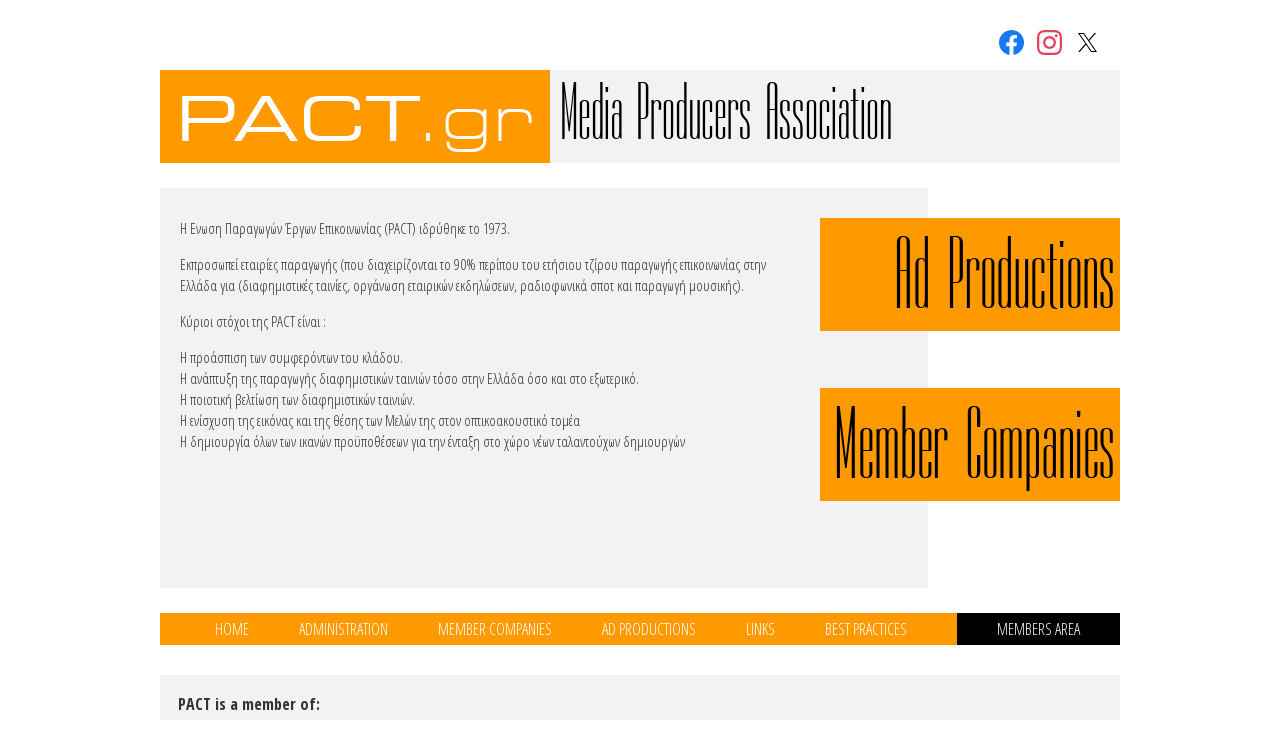

--- FILE ---
content_type: text/html; charset=UTF-8
request_url: https://pact.gr/pact_ad_production/cosmote-whats-skirt/
body_size: 40642
content:
<!DOCTYPE html>
<html lang="en-US">
<head>
    <meta charset="UTF-8" />
    <title>COSMOTE What&#8217;s Up &#8220;Skirt&#8221; | PACT - Ένωση Παραγωγών Έργων Επικοινωνίας</title>
    <link rel="pingback" href="https://pact.gr/xmlrpc.php" />
    <link rel="icon" href="#" type="image/x-icon">    
    <meta name="viewport" content="width=device-width, initial-scale=1.0">
    <title>COSMOTE What&#8217;s Up &#8220;Skirt&#8221; &#8211; PACT &#8211; Ένωση Παραγωγών Έργων Επικοινωνίας</title>
<meta name='robots' content='max-image-preview:large' />
	<style>img:is([sizes="auto" i], [sizes^="auto," i]) { contain-intrinsic-size: 3000px 1500px }</style>
	<link rel='dns-prefetch' href='//maxcdn.bootstrapcdn.com' />
<link rel='dns-prefetch' href='//cdnjs.cloudflare.com' />
<link rel='dns-prefetch' href='//unpkg.com' />
<link rel="alternate" type="application/rss+xml" title="PACT - Ένωση Παραγωγών Έργων Επικοινωνίας &raquo; Feed" href="https://pact.gr/feed/" />
<link rel="alternate" type="application/rss+xml" title="PACT - Ένωση Παραγωγών Έργων Επικοινωνίας &raquo; Comments Feed" href="https://pact.gr/comments/feed/" />
<script type="text/javascript">
/* <![CDATA[ */
window._wpemojiSettings = {"baseUrl":"https:\/\/s.w.org\/images\/core\/emoji\/16.0.1\/72x72\/","ext":".png","svgUrl":"https:\/\/s.w.org\/images\/core\/emoji\/16.0.1\/svg\/","svgExt":".svg","source":{"concatemoji":"https:\/\/pact.gr\/wp-includes\/js\/wp-emoji-release.min.js?ver=6.8.3"}};
/*! This file is auto-generated */
!function(s,n){var o,i,e;function c(e){try{var t={supportTests:e,timestamp:(new Date).valueOf()};sessionStorage.setItem(o,JSON.stringify(t))}catch(e){}}function p(e,t,n){e.clearRect(0,0,e.canvas.width,e.canvas.height),e.fillText(t,0,0);var t=new Uint32Array(e.getImageData(0,0,e.canvas.width,e.canvas.height).data),a=(e.clearRect(0,0,e.canvas.width,e.canvas.height),e.fillText(n,0,0),new Uint32Array(e.getImageData(0,0,e.canvas.width,e.canvas.height).data));return t.every(function(e,t){return e===a[t]})}function u(e,t){e.clearRect(0,0,e.canvas.width,e.canvas.height),e.fillText(t,0,0);for(var n=e.getImageData(16,16,1,1),a=0;a<n.data.length;a++)if(0!==n.data[a])return!1;return!0}function f(e,t,n,a){switch(t){case"flag":return n(e,"\ud83c\udff3\ufe0f\u200d\u26a7\ufe0f","\ud83c\udff3\ufe0f\u200b\u26a7\ufe0f")?!1:!n(e,"\ud83c\udde8\ud83c\uddf6","\ud83c\udde8\u200b\ud83c\uddf6")&&!n(e,"\ud83c\udff4\udb40\udc67\udb40\udc62\udb40\udc65\udb40\udc6e\udb40\udc67\udb40\udc7f","\ud83c\udff4\u200b\udb40\udc67\u200b\udb40\udc62\u200b\udb40\udc65\u200b\udb40\udc6e\u200b\udb40\udc67\u200b\udb40\udc7f");case"emoji":return!a(e,"\ud83e\udedf")}return!1}function g(e,t,n,a){var r="undefined"!=typeof WorkerGlobalScope&&self instanceof WorkerGlobalScope?new OffscreenCanvas(300,150):s.createElement("canvas"),o=r.getContext("2d",{willReadFrequently:!0}),i=(o.textBaseline="top",o.font="600 32px Arial",{});return e.forEach(function(e){i[e]=t(o,e,n,a)}),i}function t(e){var t=s.createElement("script");t.src=e,t.defer=!0,s.head.appendChild(t)}"undefined"!=typeof Promise&&(o="wpEmojiSettingsSupports",i=["flag","emoji"],n.supports={everything:!0,everythingExceptFlag:!0},e=new Promise(function(e){s.addEventListener("DOMContentLoaded",e,{once:!0})}),new Promise(function(t){var n=function(){try{var e=JSON.parse(sessionStorage.getItem(o));if("object"==typeof e&&"number"==typeof e.timestamp&&(new Date).valueOf()<e.timestamp+604800&&"object"==typeof e.supportTests)return e.supportTests}catch(e){}return null}();if(!n){if("undefined"!=typeof Worker&&"undefined"!=typeof OffscreenCanvas&&"undefined"!=typeof URL&&URL.createObjectURL&&"undefined"!=typeof Blob)try{var e="postMessage("+g.toString()+"("+[JSON.stringify(i),f.toString(),p.toString(),u.toString()].join(",")+"));",a=new Blob([e],{type:"text/javascript"}),r=new Worker(URL.createObjectURL(a),{name:"wpTestEmojiSupports"});return void(r.onmessage=function(e){c(n=e.data),r.terminate(),t(n)})}catch(e){}c(n=g(i,f,p,u))}t(n)}).then(function(e){for(var t in e)n.supports[t]=e[t],n.supports.everything=n.supports.everything&&n.supports[t],"flag"!==t&&(n.supports.everythingExceptFlag=n.supports.everythingExceptFlag&&n.supports[t]);n.supports.everythingExceptFlag=n.supports.everythingExceptFlag&&!n.supports.flag,n.DOMReady=!1,n.readyCallback=function(){n.DOMReady=!0}}).then(function(){return e}).then(function(){var e;n.supports.everything||(n.readyCallback(),(e=n.source||{}).concatemoji?t(e.concatemoji):e.wpemoji&&e.twemoji&&(t(e.twemoji),t(e.wpemoji)))}))}((window,document),window._wpemojiSettings);
/* ]]> */
</script>
<style id='wp-emoji-styles-inline-css' type='text/css'>

	img.wp-smiley, img.emoji {
		display: inline !important;
		border: none !important;
		box-shadow: none !important;
		height: 1em !important;
		width: 1em !important;
		margin: 0 0.07em !important;
		vertical-align: -0.1em !important;
		background: none !important;
		padding: 0 !important;
	}
</style>
<link rel='stylesheet' id='wp-block-library-css' href='https://pact.gr/wp-includes/css/dist/block-library/style.min.css?ver=6.8.3' type='text/css' media='all' />
<style id='classic-theme-styles-inline-css' type='text/css'>
/*! This file is auto-generated */
.wp-block-button__link{color:#fff;background-color:#32373c;border-radius:9999px;box-shadow:none;text-decoration:none;padding:calc(.667em + 2px) calc(1.333em + 2px);font-size:1.125em}.wp-block-file__button{background:#32373c;color:#fff;text-decoration:none}
</style>
<style id='global-styles-inline-css' type='text/css'>
:root{--wp--preset--aspect-ratio--square: 1;--wp--preset--aspect-ratio--4-3: 4/3;--wp--preset--aspect-ratio--3-4: 3/4;--wp--preset--aspect-ratio--3-2: 3/2;--wp--preset--aspect-ratio--2-3: 2/3;--wp--preset--aspect-ratio--16-9: 16/9;--wp--preset--aspect-ratio--9-16: 9/16;--wp--preset--color--black: #000000;--wp--preset--color--cyan-bluish-gray: #abb8c3;--wp--preset--color--white: #ffffff;--wp--preset--color--pale-pink: #f78da7;--wp--preset--color--vivid-red: #cf2e2e;--wp--preset--color--luminous-vivid-orange: #ff6900;--wp--preset--color--luminous-vivid-amber: #fcb900;--wp--preset--color--light-green-cyan: #7bdcb5;--wp--preset--color--vivid-green-cyan: #00d084;--wp--preset--color--pale-cyan-blue: #8ed1fc;--wp--preset--color--vivid-cyan-blue: #0693e3;--wp--preset--color--vivid-purple: #9b51e0;--wp--preset--gradient--vivid-cyan-blue-to-vivid-purple: linear-gradient(135deg,rgba(6,147,227,1) 0%,rgb(155,81,224) 100%);--wp--preset--gradient--light-green-cyan-to-vivid-green-cyan: linear-gradient(135deg,rgb(122,220,180) 0%,rgb(0,208,130) 100%);--wp--preset--gradient--luminous-vivid-amber-to-luminous-vivid-orange: linear-gradient(135deg,rgba(252,185,0,1) 0%,rgba(255,105,0,1) 100%);--wp--preset--gradient--luminous-vivid-orange-to-vivid-red: linear-gradient(135deg,rgba(255,105,0,1) 0%,rgb(207,46,46) 100%);--wp--preset--gradient--very-light-gray-to-cyan-bluish-gray: linear-gradient(135deg,rgb(238,238,238) 0%,rgb(169,184,195) 100%);--wp--preset--gradient--cool-to-warm-spectrum: linear-gradient(135deg,rgb(74,234,220) 0%,rgb(151,120,209) 20%,rgb(207,42,186) 40%,rgb(238,44,130) 60%,rgb(251,105,98) 80%,rgb(254,248,76) 100%);--wp--preset--gradient--blush-light-purple: linear-gradient(135deg,rgb(255,206,236) 0%,rgb(152,150,240) 100%);--wp--preset--gradient--blush-bordeaux: linear-gradient(135deg,rgb(254,205,165) 0%,rgb(254,45,45) 50%,rgb(107,0,62) 100%);--wp--preset--gradient--luminous-dusk: linear-gradient(135deg,rgb(255,203,112) 0%,rgb(199,81,192) 50%,rgb(65,88,208) 100%);--wp--preset--gradient--pale-ocean: linear-gradient(135deg,rgb(255,245,203) 0%,rgb(182,227,212) 50%,rgb(51,167,181) 100%);--wp--preset--gradient--electric-grass: linear-gradient(135deg,rgb(202,248,128) 0%,rgb(113,206,126) 100%);--wp--preset--gradient--midnight: linear-gradient(135deg,rgb(2,3,129) 0%,rgb(40,116,252) 100%);--wp--preset--font-size--small: 13px;--wp--preset--font-size--medium: 20px;--wp--preset--font-size--large: 36px;--wp--preset--font-size--x-large: 42px;--wp--preset--spacing--20: 0.44rem;--wp--preset--spacing--30: 0.67rem;--wp--preset--spacing--40: 1rem;--wp--preset--spacing--50: 1.5rem;--wp--preset--spacing--60: 2.25rem;--wp--preset--spacing--70: 3.38rem;--wp--preset--spacing--80: 5.06rem;--wp--preset--shadow--natural: 6px 6px 9px rgba(0, 0, 0, 0.2);--wp--preset--shadow--deep: 12px 12px 50px rgba(0, 0, 0, 0.4);--wp--preset--shadow--sharp: 6px 6px 0px rgba(0, 0, 0, 0.2);--wp--preset--shadow--outlined: 6px 6px 0px -3px rgba(255, 255, 255, 1), 6px 6px rgba(0, 0, 0, 1);--wp--preset--shadow--crisp: 6px 6px 0px rgba(0, 0, 0, 1);}:where(.is-layout-flex){gap: 0.5em;}:where(.is-layout-grid){gap: 0.5em;}body .is-layout-flex{display: flex;}.is-layout-flex{flex-wrap: wrap;align-items: center;}.is-layout-flex > :is(*, div){margin: 0;}body .is-layout-grid{display: grid;}.is-layout-grid > :is(*, div){margin: 0;}:where(.wp-block-columns.is-layout-flex){gap: 2em;}:where(.wp-block-columns.is-layout-grid){gap: 2em;}:where(.wp-block-post-template.is-layout-flex){gap: 1.25em;}:where(.wp-block-post-template.is-layout-grid){gap: 1.25em;}.has-black-color{color: var(--wp--preset--color--black) !important;}.has-cyan-bluish-gray-color{color: var(--wp--preset--color--cyan-bluish-gray) !important;}.has-white-color{color: var(--wp--preset--color--white) !important;}.has-pale-pink-color{color: var(--wp--preset--color--pale-pink) !important;}.has-vivid-red-color{color: var(--wp--preset--color--vivid-red) !important;}.has-luminous-vivid-orange-color{color: var(--wp--preset--color--luminous-vivid-orange) !important;}.has-luminous-vivid-amber-color{color: var(--wp--preset--color--luminous-vivid-amber) !important;}.has-light-green-cyan-color{color: var(--wp--preset--color--light-green-cyan) !important;}.has-vivid-green-cyan-color{color: var(--wp--preset--color--vivid-green-cyan) !important;}.has-pale-cyan-blue-color{color: var(--wp--preset--color--pale-cyan-blue) !important;}.has-vivid-cyan-blue-color{color: var(--wp--preset--color--vivid-cyan-blue) !important;}.has-vivid-purple-color{color: var(--wp--preset--color--vivid-purple) !important;}.has-black-background-color{background-color: var(--wp--preset--color--black) !important;}.has-cyan-bluish-gray-background-color{background-color: var(--wp--preset--color--cyan-bluish-gray) !important;}.has-white-background-color{background-color: var(--wp--preset--color--white) !important;}.has-pale-pink-background-color{background-color: var(--wp--preset--color--pale-pink) !important;}.has-vivid-red-background-color{background-color: var(--wp--preset--color--vivid-red) !important;}.has-luminous-vivid-orange-background-color{background-color: var(--wp--preset--color--luminous-vivid-orange) !important;}.has-luminous-vivid-amber-background-color{background-color: var(--wp--preset--color--luminous-vivid-amber) !important;}.has-light-green-cyan-background-color{background-color: var(--wp--preset--color--light-green-cyan) !important;}.has-vivid-green-cyan-background-color{background-color: var(--wp--preset--color--vivid-green-cyan) !important;}.has-pale-cyan-blue-background-color{background-color: var(--wp--preset--color--pale-cyan-blue) !important;}.has-vivid-cyan-blue-background-color{background-color: var(--wp--preset--color--vivid-cyan-blue) !important;}.has-vivid-purple-background-color{background-color: var(--wp--preset--color--vivid-purple) !important;}.has-black-border-color{border-color: var(--wp--preset--color--black) !important;}.has-cyan-bluish-gray-border-color{border-color: var(--wp--preset--color--cyan-bluish-gray) !important;}.has-white-border-color{border-color: var(--wp--preset--color--white) !important;}.has-pale-pink-border-color{border-color: var(--wp--preset--color--pale-pink) !important;}.has-vivid-red-border-color{border-color: var(--wp--preset--color--vivid-red) !important;}.has-luminous-vivid-orange-border-color{border-color: var(--wp--preset--color--luminous-vivid-orange) !important;}.has-luminous-vivid-amber-border-color{border-color: var(--wp--preset--color--luminous-vivid-amber) !important;}.has-light-green-cyan-border-color{border-color: var(--wp--preset--color--light-green-cyan) !important;}.has-vivid-green-cyan-border-color{border-color: var(--wp--preset--color--vivid-green-cyan) !important;}.has-pale-cyan-blue-border-color{border-color: var(--wp--preset--color--pale-cyan-blue) !important;}.has-vivid-cyan-blue-border-color{border-color: var(--wp--preset--color--vivid-cyan-blue) !important;}.has-vivid-purple-border-color{border-color: var(--wp--preset--color--vivid-purple) !important;}.has-vivid-cyan-blue-to-vivid-purple-gradient-background{background: var(--wp--preset--gradient--vivid-cyan-blue-to-vivid-purple) !important;}.has-light-green-cyan-to-vivid-green-cyan-gradient-background{background: var(--wp--preset--gradient--light-green-cyan-to-vivid-green-cyan) !important;}.has-luminous-vivid-amber-to-luminous-vivid-orange-gradient-background{background: var(--wp--preset--gradient--luminous-vivid-amber-to-luminous-vivid-orange) !important;}.has-luminous-vivid-orange-to-vivid-red-gradient-background{background: var(--wp--preset--gradient--luminous-vivid-orange-to-vivid-red) !important;}.has-very-light-gray-to-cyan-bluish-gray-gradient-background{background: var(--wp--preset--gradient--very-light-gray-to-cyan-bluish-gray) !important;}.has-cool-to-warm-spectrum-gradient-background{background: var(--wp--preset--gradient--cool-to-warm-spectrum) !important;}.has-blush-light-purple-gradient-background{background: var(--wp--preset--gradient--blush-light-purple) !important;}.has-blush-bordeaux-gradient-background{background: var(--wp--preset--gradient--blush-bordeaux) !important;}.has-luminous-dusk-gradient-background{background: var(--wp--preset--gradient--luminous-dusk) !important;}.has-pale-ocean-gradient-background{background: var(--wp--preset--gradient--pale-ocean) !important;}.has-electric-grass-gradient-background{background: var(--wp--preset--gradient--electric-grass) !important;}.has-midnight-gradient-background{background: var(--wp--preset--gradient--midnight) !important;}.has-small-font-size{font-size: var(--wp--preset--font-size--small) !important;}.has-medium-font-size{font-size: var(--wp--preset--font-size--medium) !important;}.has-large-font-size{font-size: var(--wp--preset--font-size--large) !important;}.has-x-large-font-size{font-size: var(--wp--preset--font-size--x-large) !important;}
:where(.wp-block-post-template.is-layout-flex){gap: 1.25em;}:where(.wp-block-post-template.is-layout-grid){gap: 1.25em;}
:where(.wp-block-columns.is-layout-flex){gap: 2em;}:where(.wp-block-columns.is-layout-grid){gap: 2em;}
:root :where(.wp-block-pullquote){font-size: 1.5em;line-height: 1.6;}
</style>
<link rel='stylesheet' id='pact-bootstrap-css' href='https://cdnjs.cloudflare.com/ajax/libs/twitter-bootstrap/3.3.7/css/bootstrap.min.css?ver=6.8.3' type='text/css' media='all' />
<link rel='stylesheet' id='pact-bootstrap-theme-css' href='https://cdnjs.cloudflare.com/ajax/libs/twitter-bootstrap/3.3.7/css/bootstrap-theme.min.css?ver=6.8.3' type='text/css' media='all' />
<link rel='stylesheet' id='pact-select2-css' href='https://cdnjs.cloudflare.com/ajax/libs/select2/4.0.6-rc.0/css/select2.min.css?ver=6.8.3' type='text/css' media='all' />
<link rel='stylesheet' id='pact-job-platform-css' href='https://pact.gr/wp-content/plugins/pact-job-platform//assets/css/styles.css?ver=6.8.3' type='text/css' media='all' />
<link rel='stylesheet' id='jquery-ui-custom-css' href='https://pact.gr/wp-content/plugins/zm-ajax-login-register/assets/jquery-ui.css?ver=6.8.3' type='text/css' media='all' />
<link rel='stylesheet' id='ajax-login-register-style-css' href='https://pact.gr/wp-content/plugins/zm-ajax-login-register/assets/style.css?ver=6.8.3' type='text/css' media='all' />
<link rel='stylesheet' id='bootstrap-theme-css' href='https://pact.gr/wp-content/themes/pact/css/bootstrap-theme.min.css?ver=6.8.3' type='text/css' media='all' />
<link rel='stylesheet' id='bootstrap-css' href='https://pact.gr/wp-content/themes/pact/css/bootstrap.min.css?ver=6.8.3' type='text/css' media='all' />
<link rel='stylesheet' id='slicknav-css' href='https://pact.gr/wp-content/themes/pact/css/slicknav.css?ver=6.8.3' type='text/css' media='all' />
<link rel='stylesheet' id='customscrollbar-css' href='https://pact.gr/wp-content/themes/pact/css/jquery.customscrollbar.css?ver=6.8.3' type='text/css' media='all' />
<link rel='stylesheet' id='pf-euroset-regular-css' href='https://pact.gr/wp-content/themes/pact/fonts/pf-euroset-regular/stylesheet.css?ver=6.8.3' type='text/css' media='all' />
<link rel='stylesheet' id='pf-futura-css' href='https://pact.gr/wp-content/themes/pact/fonts/pf-futura/stylesheet.css?ver=6.8.3' type='text/css' media='all' />
<link rel='stylesheet' id='pf-din-css' href='https://pact.gr/wp-content/themes/pact/fonts/pf-din/stylesheet.css?ver=6.8.3' type='text/css' media='all' />
<link rel='stylesheet' id='style-css' href='https://pact.gr/wp-content/themes/pact/style.css?ver=6.8.3' type='text/css' media='all' />
<link rel='stylesheet' id='login-with-ajax-css' href='https://pact.gr/wp-content/plugins/login-with-ajax/templates/widget.css?ver=4.1' type='text/css' media='all' />
<script type="text/javascript" src="https://maxcdn.bootstrapcdn.com/bootstrap/3.3.7/js/bootstrap.min.js?ver=6.8.3" id="pact-bootstrap-js-js"></script>
<script type="text/javascript" src="https://unpkg.com/sweetalert/dist/sweetalert.min.js?ver=6.8.3" id="pact-swal-js"></script>
<script type="text/javascript" src="https://cdnjs.cloudflare.com/ajax/libs/Chart.js/2.7.1/Chart.min.js?ver=6.8.3" id="pact-chartjs-js"></script>
<script type="text/javascript" src="https://pact.gr/wp-includes/js/jquery/jquery.min.js?ver=3.7.1" id="jquery-core-js"></script>
<script type="text/javascript" src="https://pact.gr/wp-includes/js/jquery/jquery-migrate.min.js?ver=3.4.1" id="jquery-migrate-js"></script>
<script type="text/javascript" id="jquery-remove-uppercase-accents-js-extra">
/* <![CDATA[ */
var rua = {"accents":[{"original":"\u0386\u0399","convert":"\u0391\u03aa"},{"original":"\u0386\u03a5","convert":"\u0391\u03ab"},{"original":"\u0388\u0399","convert":"\u0395\u03aa"},{"original":"\u038c\u0399","convert":"\u039f\u03aa"},{"original":"\u0388\u03a5","convert":"\u0395\u03ab"},{"original":"\u038c\u03a5","convert":"\u039f\u03ab"},{"original":"\u03ac\u03b9","convert":"\u03b1\u03ca"},{"original":"\u03ad\u03b9","convert":"\u03b5\u03ca"},{"original":"\u0386\u03c5","convert":"\u03b1\u03cb"},{"original":"\u03ac\u03c5","convert":"\u03b1\u03cb"},{"original":"\u03cc\u03b9","convert":"\u03bf\u03ca"},{"original":"\u0388\u03c5","convert":"\u03b5\u03cb"},{"original":"\u03ad\u03c5","convert":"\u03b5\u03cb"},{"original":"\u03cc\u03c5","convert":"\u03bf\u03cb"},{"original":"\u038c\u03c5","convert":"\u03bf\u03cb"},{"original":"\u0386","convert":"\u0391"},{"original":"\u03ac","convert":"\u03b1"},{"original":"\u0388","convert":"\u0395"},{"original":"\u03ad","convert":"\u03b5"},{"original":"\u0389","convert":"\u0397"},{"original":"\u03ae","convert":"\u03b7"},{"original":"\u038a","convert":"\u0399"},{"original":"\u03aa","convert":"\u0399"},{"original":"\u03af","convert":"\u03b9"},{"original":"\u0390","convert":"\u03ca"},{"original":"\u038c","convert":"\u039f"},{"original":"\u03cc","convert":"\u03bf"},{"original":"\u038e","convert":"\u03a5"},{"original":"\u03cd","convert":"\u03c5"},{"original":"\u03b0","convert":"\u03cb"},{"original":"\u038f","convert":"\u03a9"},{"original":"\u03ce","convert":"\u03c9"}],"selectors":"","selAction":""};
/* ]]> */
</script>
<script type="text/javascript" src="https://pact.gr/wp-content/plugins/remove-uppercase-accents/js/jquery.remove-uppercase-accents.js?ver=6.8.3" id="jquery-remove-uppercase-accents-js"></script>
<script type="text/javascript" src="https://pact.gr/wp-includes/js/jquery/ui/core.min.js?ver=1.13.3" id="jquery-ui-core-js"></script>
<script type="text/javascript" src="https://pact.gr/wp-includes/js/jquery/ui/mouse.min.js?ver=1.13.3" id="jquery-ui-mouse-js"></script>
<script type="text/javascript" src="https://pact.gr/wp-includes/js/jquery/ui/resizable.min.js?ver=1.13.3" id="jquery-ui-resizable-js"></script>
<script type="text/javascript" src="https://pact.gr/wp-includes/js/jquery/ui/draggable.min.js?ver=1.13.3" id="jquery-ui-draggable-js"></script>
<script type="text/javascript" src="https://pact.gr/wp-includes/js/jquery/ui/controlgroup.min.js?ver=1.13.3" id="jquery-ui-controlgroup-js"></script>
<script type="text/javascript" src="https://pact.gr/wp-includes/js/jquery/ui/checkboxradio.min.js?ver=1.13.3" id="jquery-ui-checkboxradio-js"></script>
<script type="text/javascript" src="https://pact.gr/wp-includes/js/jquery/ui/button.min.js?ver=1.13.3" id="jquery-ui-button-js"></script>
<script type="text/javascript" src="https://pact.gr/wp-includes/js/jquery/ui/dialog.min.js?ver=1.13.3" id="jquery-ui-dialog-js"></script>
<script type="text/javascript" id="ajax-login-register-script-js-extra">
/* <![CDATA[ */
var _zm_alr_settings = {"ajaxurl":"https:\/\/pact.gr\/wp-admin\/admin-ajax.php","login_handle":"","register_handle":"","redirect":"https:\/\/pact.gr\/","wp_logout_url":"https:\/\/pact.gr\/wp-login.php?action=logout&redirect_to=https%3A%2F%2Fpact.gr&_wpnonce=9a2a51e5a2","logout_text":"Logout","close_text":"Close","pre_load_forms":"zm_alr_misc_pre_load_no","logged_in_text":"You are already logged in","registered_text":"You are already registered","dialog_width":"265","dialog_height":"auto","dialog_position":{"my":"center top","at":"center top+5%","of":"body"}};
/* ]]> */
</script>
<script type="text/javascript" src="https://pact.gr/wp-content/plugins/zm-ajax-login-register/assets/scripts.js?ver=6.8.3" id="ajax-login-register-script-js"></script>
<script type="text/javascript" src="https://pact.gr/wp-content/plugins/zm-ajax-login-register/assets/login.js?ver=6.8.3" id="ajax-login-register-login-script-js"></script>
<script type="text/javascript" src="https://pact.gr/wp-content/plugins/zm-ajax-login-register/assets/register.js?ver=6.8.3" id="ajax-login-register-register-script-js"></script>
<script type="text/javascript" id="login-with-ajax-js-extra">
/* <![CDATA[ */
var LWA = {"ajaxurl":"https:\/\/pact.gr\/wp-admin\/admin-ajax.php","off":""};
/* ]]> */
</script>
<script type="text/javascript" src="https://pact.gr/wp-content/plugins/login-with-ajax/templates/login-with-ajax.legacy.min.js?ver=4.1" id="login-with-ajax-js"></script>
<link rel="https://api.w.org/" href="https://pact.gr/wp-json/" /><link rel="EditURI" type="application/rsd+xml" title="RSD" href="https://pact.gr/xmlrpc.php?rsd" />
<meta name="generator" content="WordPress 6.8.3" />
<link rel="canonical" href="https://pact.gr/pact_ad_production/cosmote-whats-skirt/" />
<link rel='shortlink' href='https://pact.gr/?p=11802' />
<link rel="alternate" title="oEmbed (JSON)" type="application/json+oembed" href="https://pact.gr/wp-json/oembed/1.0/embed?url=https%3A%2F%2Fpact.gr%2Fpact_ad_production%2Fcosmote-whats-skirt%2F" />
<link rel="alternate" title="oEmbed (XML)" type="text/xml+oembed" href="https://pact.gr/wp-json/oembed/1.0/embed?url=https%3A%2F%2Fpact.gr%2Fpact_ad_production%2Fcosmote-whats-skirt%2F&#038;format=xml" />
<!--[if lt IE 9]><script src="https://pact.gr/wp-content/themes/pact/js/html5shiv.js"></script><![endif]--><script>
(function() {
	(function (i, s, o, g, r, a, m) {
		i['GoogleAnalyticsObject'] = r;
		i[r] = i[r] || function () {
				(i[r].q = i[r].q || []).push(arguments)
			}, i[r].l = 1 * new Date();
		a = s.createElement(o),
			m = s.getElementsByTagName(o)[0];
		a.async = 1;
		a.src = g;
		m.parentNode.insertBefore(a, m)
	})(window, document, 'script', 'https://google-analytics.com/analytics.js', 'ga');

	ga('create', 'UA-48530262-1', 'auto');
			ga('send', 'pageview');
	})();
</script>

        
        <script type="text/javascript">
        var wp_ajax_url = "https://pact.gr/wp-admin/admin-ajax.php";
    </script>
		<style type="text/css" id="wp-custom-css">
			/*
You can add your own CSS here.

Click the help icon above to learn more.
*/
.hidden {
	display: none !important;
}
.menu-item__header {
    text-align: right;
    padding: 5px;
    background: #fe9a00;
    color: #000000;
    font-family: 'pf_empirethin';
    font-size: 90px;
    height: 90px;
	line-height: 90px;
    border-bottom: 1px solid white;
}
.menu-item__header a:hover {
	color: #333;
}
.menu-item__link {
    padding: 5px;
    text-align: right;
    background: #fe9a00;
    font-weight: bold;
    color: #000000;
    font-family: 'pf_empirethin', 'Open Sans Condensed', sans-serif;
    font-size: 16px;
    border-bottom: 1px solid white;
}
.menu-item__link > a:hover {
    color: black;
}
.menu-item__link:last-child {
	margin-bottom: 20px;
}
.tooltip.top {
	width: 250px;
}
.form-control-placeholder {
    font-weight: normal;
    font-size: 14px;
}
.select2-container--default .select2-results>.select2-results__options {
    max-height: 600px;
    overflow-y: auto;
}		</style>
		</head>
<body class="wp-singular pact_ad_production-template-default single single-pact_ad_production postid-11802 wp-theme-pact">
<!-- Pact Facebook and Flags -->
<div id="pact-top-bar">
    <div class="container">
        <div class="col-md-12">
            <ul class="pull-right" id="pact-social-menu">
            <!--
                <li>
                    <a id="greek-flag" href="#">
                        <img width="28" src="https://pact.gr/wp-content/themes/pact/img/greek-flag.png"/>
                    </a>
                </li>
            -->
            <!--
                <li>
                     <a id="eng-flag" href="http://takimi.info/pact/en">
                        <img width="26" src="https://pact.gr/wp-content/themes/pact/img/english-flag.png"/>
                     </a>
                </li>  
            -->
                <li>
                                </li>
                <li>
                    <a href="https://www.facebook.com/pages/PACT-%CE%95%CE%BD%CF%89%CF%83%CE%B7-%CE%A0%CE%B1%CF%81%CE%B1%CE%B3%CF%89%CE%B3%CF%89%CE%BD-%CE%95%CF%80%CE%B9%CE%BA%CE%BF%CE%B9%CE%BD%CF%89%CE%BD%CE%B9%CE%B1%CF%82/672198049478213" target="_blank">
                            <svg role="img" xmlns="http://www.w3.org/2000/svg" viewBox="0 0 24 24" style="width: 25px; fill: #1877f2;">
                                <path d="M24 12.073c0-6.627-5.373-12-12-12s-12 5.373-12 12c0 5.99 4.388 10.954 10.125 11.854v-8.385H7.078v-3.47h3.047V9.43c0-3.007 1.792-4.669 4.533-4.669 1.312 0 2.686.235 2.686.235v2.953H15.83c-1.491 0-1.956.925-1.956 1.874v2.25h3.328l-.532 3.47h-2.796v8.385C19.612 23.027 24 18.062 24 12.073z"></path>
                            </svg>
                    </a>
                </li>
                <li>
                    <a href="https://www.instagram.com/mediaproducersassoci/" target="_blank">
                            <svg role="img" viewBox="0 0 24 24" xmlns="http://www.w3.org/2000/svg" style="width: 25px;fill: #e4405f;">
                                <path d="M12 0C8.74 0 8.333.015 7.053.072 5.775.132 4.905.333 4.14.63c-.789.306-1.459.717-2.126 1.384S.935 3.35.63 4.14C.333 4.905.131 5.775.072 7.053.012 8.333 0 8.74 0 12s.015 3.667.072 4.947c.06 1.277.261 2.148.558 2.913.306.788.717 1.459 1.384 2.126.667.666 1.336 1.079 2.126 1.384.766.296 1.636.499 2.913.558C8.333 23.988 8.74 24 12 24s3.667-.015 4.947-.072c1.277-.06 2.148-.262 2.913-.558.788-.306 1.459-.718 2.126-1.384.666-.667 1.079-1.335 1.384-2.126.296-.765.499-1.636.558-2.913.06-1.28.072-1.687.072-4.947s-.015-3.667-.072-4.947c-.06-1.277-.262-2.149-.558-2.913-.306-.789-.718-1.459-1.384-2.126C21.319 1.347 20.651.935 19.86.63c-.765-.297-1.636-.499-2.913-.558C15.667.012 15.26 0 12 0zm0 2.16c3.203 0 3.585.016 4.85.071 1.17.055 1.805.249 2.227.415.562.217.96.477 1.382.896.419.42.679.819.896 1.381.164.422.36 1.057.413 2.227.057 1.266.07 1.646.07 4.85s-.015 3.585-.074 4.85c-.061 1.17-.256 1.805-.421 2.227-.224.562-.479.96-.899 1.382-.419.419-.824.679-1.38.896-.42.164-1.065.36-2.235.413-1.274.057-1.649.07-4.859.07-3.211 0-3.586-.015-4.859-.074-1.171-.061-1.816-.256-2.236-.421-.569-.224-.96-.479-1.379-.899-.421-.419-.69-.824-.9-1.38-.165-.42-.359-1.065-.42-2.235-.045-1.26-.061-1.649-.061-4.844 0-3.196.016-3.586.061-4.861.061-1.17.255-1.814.42-2.234.21-.57.479-.96.9-1.381.419-.419.81-.689 1.379-.898.42-.166 1.051-.361 2.221-.421 1.275-.045 1.65-.06 4.859-.06l.045.03zm0 3.678c-3.405 0-6.162 2.76-6.162 6.162 0 3.405 2.76 6.162 6.162 6.162 3.405 0 6.162-2.76 6.162-6.162 0-3.405-2.76-6.162-6.162-6.162zM12 16c-2.21 0-4-1.79-4-4s1.79-4 4-4 4 1.79 4 4-1.79 4-4 4zm7.846-10.405c0 .795-.646 1.44-1.44 1.44-.795 0-1.44-.646-1.44-1.44 0-.794.646-1.439 1.44-1.439.793-.001 1.44.645 1.44 1.439z"></path>
                        </svg>
                    </a>
                </li>
                <li><a href="https://twitter.com/GreekPact" target="_blank">
<svg xmlns="http://www.w3.org/2000/svg" x="0px" y="0px" width="25" height="25" viewBox="0 0 50 50">
<path d="M 5.9199219 6 L 20.582031 27.375 L 6.2304688 44 L 9.4101562 44 L 21.986328 29.421875 L 31.986328 44 L 44 44 L 28.681641 21.669922 L 42.199219 6 L 39.029297 6 L 27.275391 19.617188 L 17.933594 6 L 5.9199219 6 z M 9.7167969 8 L 16.880859 8 L 40.203125 42 L 33.039062 42 L 9.7167969 8 z"></path>
</svg></a></li>
            </ul>
        </div>
    </div>
</div>
<!-- Pact Facebook and flags end here -->
<!-- Pact Main Logo and Slogan -->
<div id="pact-main-logo-area">
    <div class="container">
        <div class="row">
            <div class="col-md-12" id="pact-logo-area">
                <div class="row">
                    <div class="col-md-5 no-padding-left" id="pact-logo"><!-- Logo Here -->
                    <a class="euroset-regular" href="https://pact.gr" id="logo">
                        <span id="logo-text">PACT                        <span class="euroset-thin" style="margin-left:-36px;">.gr</span>
                        </span>                    </a>              
                    </div><!-- .col-md-5 ends -->
                    <div class="col-md-7 no-padding-right no-padding-left"><!-- Slogan Here -->
                        <div class="pf-empire-thin" id="pact-slogan-area">
                        Media Producers Association                        </div>
                    </div><!-- col-md-7 ends here -->
                </div>
            </div>
        </div>
    </div>
</div><div id="pact-main">
    <div class="container">
        <div class="row">
            <div class="col-md-12" id="pact-main-content">
                <div class="row">
                    <div class="col-md-8">
                    <p>Η Ενωση Παραγωγών Έργων Επικοινωνίας (PACΤ) ιδρύθηκε το 1973.</p>
                    <p>Εκπροσωπεί εταιρίες παραγωγής (που διαχειρίζονται το 90% περίπου 
του ετήσιου τζίρου παραγωγής επικοινωνίας στην Ελλάδα για 
(διαφημιστικές ταινίες, οργάνωση εταιρικών εκδηλώσεων, ραδιοφωνικά σποτ και παραγωγή μουσικής).</p>
                    <p>
                    Κύριοι στόχοι της PACT είναι :
                    </p>
                    <ul>
                        <li>Η προάσπιση των συμφερόντων του κλάδου.</li>
                        <li>Η ανάπτυξη της παραγωγής διαφημιστικών ταινιών τόσο στην Ελλάδα όσο και στο εξωτερικό.</li>
                        <li>Η ποιοτική βελτίωση των διαφημιστικών ταινιών.</li>
                        <li>Η ενίσχυση της εικόνας και της θέσης των Μελών της στον οπτικοακουστικό τομέα</li>
                        <li>Η δημιουργία όλων των ικανών προϋποθέσεων για την ένταξη στο χώρο νέων ταλαντούχων δημιουργών</li>
                    </ul>
                    </div><!-- Article Content -->
                    <div class="col-md-4">
                        <div id="pact-ad-production-button">
                            <div class="pf-empire-thin ad-productions-div">
                                <h2>Ad Productions</h2>
                            </div>
                            <div class="ad-productions-div-hidden">
                                <a href="#">
                                    Watch Selected Productions                                </a>
                            </div>
                        </div>
                        <!-- Contact Details -->
                        <div id="pact-member-companies-button">
                            <div class="pf-empire-thin ad-productions-div">
                                <h2>Member Companies</h2>
                            </div>
                            <div class="ad-member-companies-div-hidden">
                                <a href="#">
                                    Contact Details                                </a>
                            </div>
                        </div>
                    </div><!-- Big Buttons -->
                </div>
            
            </div>
        </div>
    </div>
</div><!-- #pact-main ends here -->
<div id="pact-footer-menu-container">
    <div class="container">
        <div class="row">
            <div class="col-md-12 no-padding-left no-padding-right">
				<ul id="footer-menu" class="menu"><li id="menu-item-10969" class="menu-item menu-item-type-post_type menu-item-object-page menu-item-home menu-item-10969"><a href="https://pact.gr/">HOME</a></li>
<li id="menu-item-10991" class="menu-item menu-item-type-post_type menu-item-object-page menu-item-10991"><a href="https://pact.gr/administration/">ADMINISTRATION</a></li>
<li id="menu-item-10967" class="menu-item menu-item-type-post_type menu-item-object-page menu-item-10967"><a href="https://pact.gr/members/">MEMBER COMPANIES</a></li>
<li id="menu-item-11023" class="menu-item menu-item-type-post_type menu-item-object-page menu-item-11023"><a href="https://pact.gr/adproductions/">AD PRODUCTIONS</a></li>
<li id="menu-item-10968" class="menu-item menu-item-type-post_type menu-item-object-page menu-item-10968"><a href="https://pact.gr/links/">LINKS</a></li>
<li id="menu-item-11224" class="menu-item menu-item-type-post_type menu-item-object-page menu-item-11224"><a href="https://pact.gr/best-practices-section/">BEST PRACTICES</a></li>
<li id="menu-item-17438" class="members-area-link menu-item menu-item-type-post_type menu-item-object-page menu-item-17438"><a href="https://pact.gr/members-area/">MEMBERS AREA</a></li>
</ul>            </div>
        </div>
    </div>
</div>
<!-- Footer Contact Div -->
<div id="pact-footer-contact">
    <div class="container" id="pact-footer">
        <div class="row">
            <div class="col-md-12">
				<p><strong>PACT is a member of:</strong></p>
<ul>
<li><a href="http://www.cfp-e.com/" target="_blank" rel="noopener noreferrer">CFP-Ε European Federation for Commercial Film Producers</a></li>
<li><a href="http://www.see.gr/">SEE Communications Control</a><span id="yiv4664640090yui_3_16_0_ym19_1_1459841638726_51375"> Council </span></li>
<li><a href="http://www.sev.org.gr/o-sev/sev-hellenic-federation-of-enterprises/">SEV Hellenic- Federation of Enterprises</a></li>
<li><a href="http://www.symmaxiagiatinellada.gr/" target="_blank" rel="noopener noreferrer">Symmaxia gia tin Ellada</a></li>
</ul>
<p id="footer-email"><strong>PACT is supporting FOCUS</strong></p>
<p><strong>CONTACT: <a href="mailto:info@pact.gr">pact.gr@gmail.com</a></strong></p>
            </div>

            <div class="col-md-3 matchHeight">
                <div id="sdm-copyright">Developed & Hosted by <a href="http://www.sdm.gr/">SDM</a></div>
            </div>
            <div class="col-md-offset-2 col-md-7 matchHeight" id="footer-icons-area">
                <div class="row">
                    <div class="col-md-6 col-md-offset-6 no-padding-left no-padding-right">
                        <a href="http://bit.ly/focuspact" target="_blank">
                            <img src="https://pact.gr/wp-content/themes/pact/img/focus-logo-380.png" class="img-responsive footer-img" style="margin-bottom: 8px;"/>
                        </a>
                    </div>
                </div>
                <div class="row">

                    <div class="col-md-3 no-padding-left no-padding-right">
                        <a id="mygreece" href="http://www.my-greece.gr" target="_blank">
                            <img src="https://pact.gr/wp-content/themes/pact/img/greece-new.png"
                                 class="img-responsive footer-img"/>
                        </a>
                    </div>
                    <div class="col-md-3 no-padding-left no-padding-right">
                        <a href="http://www.see.gr" target="_blank" id="seelink">
                            <img src="https://pact.gr/wp-content/themes/pact/img/see-new.png"
                                 class="img-responsive footer-img"/>
                        </a>
                    </div>
                    <div class="col-md-3 no-padding-left no-padding-right">
                        <a href="http://www.cfp-e.com" target="_blank" id="cfpelink">
                            <img src="https://pact.gr/wp-content/themes/pact/img/cfp-new.png"
                                 class="img-responsive footer-img"/>
                        </a>
                    </div>
                    <div class="col-md-3 no-padding-left no-padding-right">
                        <a id="sev" href="http://www.sev.org.gr">
                            <img src="https://pact.gr/wp-content/themes/pact/img/sev_1.png"
                                 class="img-responsive footer-img"/>
                        </a>
                    </div>
                </div>
            </div>
        </div>
    </div>
</div>

<script type="speculationrules">
{"prefetch":[{"source":"document","where":{"and":[{"href_matches":"\/*"},{"not":{"href_matches":["\/wp-*.php","\/wp-admin\/*","\/wp-content\/uploads\/*","\/wp-content\/*","\/wp-content\/plugins\/*","\/wp-content\/themes\/pact\/*","\/*\\?(.+)"]}},{"not":{"selector_matches":"a[rel~=\"nofollow\"]"}},{"not":{"selector_matches":".no-prefetch, .no-prefetch a"}}]},"eagerness":"conservative"}]}
</script>
        <div id="ajax-login-register-login-dialog" class="zm_alr_login_dialog zm_alr_dialog ajax-login-register-container" title="Login" data-security="85027728cf">
            <div id="ajax-login-register-login-target" class="ajax-login-register-login-dialog">Loading...            </div>
                    </div>
            <div id="ajax-login-register-dialog" class="zm_alr_register_dialog zm_alr_dialog ajax-login-register-container" title="Register" data-security="0ee3f25a7e" style="display: none;">
            <div id="ajax-login-register-target" class="ajax-login-register-dialog">Loading...</div>
                    </div>
    <script type="text/javascript" src="https://cdnjs.cloudflare.com/ajax/libs/select2/4.0.6-rc.0/js/select2.min.js?ver=1.0.0" id="pact-select2-js"></script>
<script type="text/javascript" src="https://pact.gr/wp-content/plugins/pact-job-platform//assets/js/main.js?ver=1.0.0" id="pact-main-js-js"></script>
<script type="text/javascript" src="https://pact.gr/wp-content/themes/pact/js/bootstrap.min.js?ver=6.8.3" id="bootstrap-js"></script>
<script type="text/javascript" src="https://pact.gr/wp-content/themes/pact/js/jquery.slicknav.min.js?ver=6.8.3" id="slicknav-js"></script>
<script type="text/javascript" src="https://pact.gr/wp-content/themes/pact/js/matchHeight.js?ver=6.8.3" id="matchHeight-js"></script>
<script type="text/javascript" src="https://pact.gr/wp-content/themes/pact/js/jquery.customscrollbar.min.js?ver=6.8.3" id="cscrollbar-js"></script>
<script type="text/javascript" id="init-js-extra">
/* <![CDATA[ */
var init_vars = {"label":"Menu"};
/* ]]> */
</script>
<script type="text/javascript" src="https://pact.gr/wp-content/themes/pact/js/init.js?ver=6.8.3" id="init-js"></script>
<script type="text/javascript" src="https://pact.gr/wp-includes/js/comment-reply.min.js?ver=6.8.3" id="comment-reply-js" async="async" data-wp-strategy="async"></script>
</body>
</html>

--- FILE ---
content_type: text/css
request_url: https://pact.gr/wp-content/plugins/pact-job-platform//assets/css/styles.css?ver=6.8.3
body_size: 11024
content:
@import url('https://fonts.googleapis.com/css?family=Open+Sans|Open+Sans+Condensed:300,600,700,800&subset=greek');
html, body {
    font-size: 16px;
}
.pact-job-platform-page * {
    font-family: 'Open Sans Condensed', 'Open Sans', sans-serif;
    font-size: 14px;
}
.pact-job-platform-page input.form-control,
.pact-job-platform-page select.form-control,
.pact-job-platform-page textarea.form-control {
    padding: 7px 0;
    border: none;
    border-radius: 0;
    border-bottom: 1px solid #ccc;
    background: transparent;
    box-shadow: none;
    height: auto;
    font-size: 14px;
    color: #111;
}
.pact-job-platform-page input.form-control:focus,
.pact-job-platform-page select.form-control:focus,
.pact-job-platform-page textarea.form-control:focus {
    border-color: #666;
    box-shadow: none;
    outline: none;
    font-size: 14px;
}
.select2-results__option,
.select2-search__field,
.select2-search__field::-webkit-input-placeholder {
    font-family: 'Open Sans Condensed', 'Open Sans', sans-serif;
}
.pact-job-platform-page input,
.pact-job-platform-page span,
.pact-job-platform-page p,
.pact-job-platform-page select,
.pact-job-platform-page input::-webkit-input-placeholder {
    font-family: 'Open Sans Condensed', 'Open Sans', sans-serif;
    font-size: 14px;
    height: auto;
}
.candidate-register input, select {
    display: block;
    width: 100%;
    margin: 5px 0;
}
.candidate-register select[name="vocations"] {
    min-height: 200px;
}
.candidate-register button[type="submit"] {
    margin-top: 10px;
}
.alert {
    padding: 5px 10px;
}
.account-status {
    font-weight: bold;
    text-transform: uppercase;
    display: block;
    height: auto;
    padding: 15px;
    text-align: center;
    background: #e4e4e4;
    border: 1px solid #ccc;
}
.select2.select2-container.select2-container--default {
    max-width: 100%;
    margin-top: 5px;
}
ul.projects-list {
    padding-left: 30px;
    margin: 0;
}
ul.projects-list > li {
    margin: 15px 0;
    list-style-type: square;
}
button.remove-project {
    width: 25px;
    height: 25px;
    padding: 0;
    display: inline-block;
    float: right;
    font-size: 22px;
    line-height: 1;
    margin-left: 10px;
    background-color: #d64747;
    border: none;
    color: white;
    border-radius: 3px;
}
.btn-file {
    position: relative;
    overflow: hidden;
}
.btn-file input[type=file] {
    position: absolute;
    top: 0;
    right: 0;
    min-width: 100%;
    min-height: 100%;
    font-size: 100px;
    text-align: right;
    filter: alpha(opacity=0);
    opacity: 0;
    outline: none;
    background: white;
    cursor: inherit;
    display: block;
}
.candidate-register,
.candidate-login,
.candidate-panel {
    background: #f2f2f2;
    display: block;
    width: 100%;
    padding: 0 30px 30px 30px;
}
.candidate-login #wp-submit {
    background: #fe9a00;
    border-color: #fe9a00;
    font-weight: bold;
    font-size: 17px;
    letter-spacing: 0.5px;
}
.candidate-login #wp-submit:hover {
    background: #f39403;
    border-color: #f39403;
}
.btn.btn-default {
    font-weight: bold;
    font-size: 17px;
    background: #f0f0f0;
}
.btn.btn-primary {
    background: #fe9a00;
    border-color: #fe9a00;
    font-weight: bold;
    font-size: 17px;
    letter-spacing: 0.5px;
}
.btn.btn-success {
    background: #4CAF50;
    border-color: #4CAF50;
    font-weight: bold;
    font-size: 17px;
    letter-spacing: 0.5px;
}
.btn.btn-block {
    display: block;
}
.btn.btn-primary:hover {
    background: #f39403;
    border-color: #f39403;
}
.btn.btn-success:hover {
    background: #48a54c;
    border-color: #48a54c;
}
h4.form-title {
    padding: 15px 0;
    text-align: left;
    color: #111;
    text-transform: uppercase;
    font-weight: bold;
    margin-top: 0;
}
.modal-dialog {
    margin-top: 15vh;
}
.modal-content {
    background: #f1f1f1;
}
.pact-job-platform-page .industry-directory {
    margin-top: 25px;
    margin-bottom: 0;
    margin-left: 0;
    margin-right: 0;
    font-weight: 900;
    text-transform: uppercase;
    font-size: 32px;
    color: #444;
}
.pact-job-platform-page p.total-results {
    display: block;
    padding: 10px 0;
    font-size: 16px;
    font-weight: bolder;
}
.pact-job-platform-page aside.sidebar {
    background: #f1f1f1;
    padding: 25px;
    border: 1px solid #ccc;
    margin-bottom: 25px;
}
.sidebar__filter label {
    font-size: 16px;
}
.btn.btn-default,
.btn.btn-default:focus,
.btn.btn-default:active {
    font-weight: bold;
    font-size: 16px;
    background: #f0f0f0;
    outline: none;
    box-shadow: none;
}
.pact-job-platform-page .glyphicon {
    position: relative;
    top: 1px;
    display: inline-block;
    font-family: 'Glyphicons Halflings';
    font-style: normal;
    font-weight: 400;
    line-height: 1;
    -webkit-font-smoothing: antialiased;
}
.pact-job-platform-page .content__result {
    margin: 20px 0;
    min-height: 200px;
    height: auto;
    position: relative;
    display: flex;
    width: 100%;
}
.pact-job-platform-page .content__result:first-child {
    margin-top: 0;
}
.pact-job-platform-page .content__result .left-side {
    background: #fe9a00;
}
.pact-job-platform-page .content__result .right-side {
    background: #f1f1f1;
    padding: 15px 25px;
    border: 1px solid #ccc;
    border-left: none;
}
.pact-job-platform-page .content__result .right-side.selected {
    transition: all 0.35s ease-out;
    background: #fe9c3b;
    border-color: transparent;
}
.pact-job-platform-page .content__result .right-side.selected .field,
.pact-job-platform-page .content__result .right-side.selected .title {
    color: white;
}
@media screen and (max-width: 768px) {
    .pact-job-platform-page .content__result .right-side {
        border-left: 1px solid #ccc;
    }
}
.pact-job-platform-page .content__result .title {
    text-transform: uppercase;
    font-weight: bold;
    color: #444;
    font-size: 20px;
    margin-bottom: 15px;
    width: calc(100% - 125px);
    max-width: 100%;
    overflow: hidden;
    text-overflow: ellipsis;
}
.pact-job-platform-page .content__result .info {
    font-size: 21px;
    text-transform: uppercase;
}
.pact-job-platform-page .content__result .info .lang {
    margin-left: 5px;
    font-size: inherit;
}
.pact-job-platform-page .content__result .info .lang:first-child {
    margin-left: 0;
}
.pact-job-platform-page .content__result .info ul.projects {
    padding-left: 35px;
    list-style-type: square;
    margin-top: 10px;
}
.pact-job-platform-page .content__result .info ul.projects li {
    font-size: 18px;
}
.pact-job-platform-page .content__result span.glyphicon.glyphicon-education.has-cv {
    position: absolute;
    top: 25px;
    right: 25px;
    font-size: 45px;
    color: #333;
}
.pact-job-platform-page .content__result span.glyphicon.glyphicon-education.has-not-cv {
    position: absolute;
    top: 20px;
    right: 145px;
    font-size: 45px;
    color: rgba(208, 208, 208, 0.5);
}
button.contact-candidate {
    position: absolute;
    outline: none;
    box-shadow: none;
    top: 20px;
    right: 20px;
    font-size: 15px;
}
button.contact-candidate:focus,
button.contact-candidate:hover {
    outline: none;
    box-shadow: none;
}
.pact-job-platform-page .no-results {
    text-align: center;
    padding: 30px;
    font-weight: bold;
    font-size: 24px;
    background: #fe9c3b;
    border-bottom: 5px solid #e47e1a;
    color: white;
}
.results-pagination {
    text-align: right;
    padding: 0;
    margin: 20px 0;
    border-top: 2px solid #fe9c3b;
    border-radius: 0;
}
.results-pagination:first-child {
    margin-top: 0;
}
.results-pagination .page-numbers,
.results-pagination .page-numbers.current {
    color: #fe9c3b;
    font-weight: bold;
    text-decoration: none;
    font-size: 20px;
    padding: 5px 10px;
    top: 5px;
    position: relative;
}
.results-pagination .page-numbers.current {
    background: #fe9c3b;
    color: #fff;
}
.loading-overlay {
    position: fixed;
    display: flex;
    top: 0;
    width: 100%;
    height: 100%;
    z-index: 999999;
    background: rgba(255, 255, 255, 0.75);
    color: #fe9c3b;
    align-items: center;
    justify-content: center;
}
.swal-title {
    text-transform: capitalize;
}
.approval-table-container {
    padding: 30px;
    background: #f0f0f0;
    color: #333;
    overflow-x: scroll;
}
.approval-table-container > .table tr td,
.approval-table-container > .table tr th {
    text-align: center;
    vertical-align: middle;
    overflow: hidden;
    text-overflow: ellipsis;
}
#candidateSubmissionModal * {
    font-family: 'Open Sans Condensed';
}
.pact-job-platform-page .container {
    width: 1168px;
    max-width: 100%;
}
.pact-job-platform-page.statistics .container {
    padding-top: 25px;
    padding-bottom: 25px;
}
@media screen and (max-width: 768px) {
    .pact-job-platform-page.statistics * {
        text-align: center;
    }
}
.pact-job-platform-page .stat,
.pact-job-platform-page .stat-title {
    padding: 0;
    margin: 5px 0;
}
.pact-job-platform-page .stat-title {
    font-weight: bold;
    font-size: 20px;
}
.pact-job-platform-page .stat {
    font-size: 30px;
}
.modal-dialog {
    z-index: 1100;
    margin-top: 15vh;
}
.modal-content {
    background: #f0f0f0;
    border-radius: 2px;
    font-size: 17px;
}
.modal-title {
    font-size: 20px;
    font-weight: bold;
}
.modal-header, .modal-footer {
    border-color: #ccc;
}
.pact-job-platform-page input,
.pact-job-platform-page textarea {
    color: #666;
    background: #fff;
    background-image: -webkit-linear-gradient(rgba(255, 255, 255, 0), rgba(255, 255, 255, 0));
    border: 1px solid #bbb;
    -webkit-border-radius: 3px;
    border-radius: 3px;
    display: block;
    padding: 0.7em;
    width: 100%;
}
.pact-job-platform-page span.required {
    margin-left: 2px;
    display: inline-block;
    font-weight: bold;
    color: #c0392b;
}
.form-group {
    position: relative;
}
.form-control-placeholder {
    position: absolute;
    top: 0;
    padding: 5px 0 0 0px;
    transition: all 200ms;
    opacity: 0.75;
    left: 15px;
}
.form-control:focus + .form-control-placeholder,
.form-control:valid + .form-control-placeholder,
.form-control:disabled + .form-control-placeholder,
.form-control-placeholder.active {
    font-size: 14px;
    transform: translate3d(0, -70%, 0);
    opacity: 1;
}
.select2-container--default .select2-selection--multiple {
    background: transparent;
    border-radius: 0;
    border: none;
    border-bottom: 1px solid #ccc;
}
.select2-container--default.select2-container--focus .select2-selection--multiple {
    border: none;
    border-bottom: 1px solid #ccc;
}
.select2-results__option,
.select2-container--default .select2-selection--multiple .select2-selection__choice {
    font-size: 15px;
}
.form-group.project {
    margin-bottom: 0;
}
p.agreement,
p.agreement a {
    margin: 10px 0;
    text-align: justify;
    font-size: 14px;
    word-wrap: break-word;
}
form > strong.title {
    margin-bottom: 15px;
    display: block;
}


--- FILE ---
content_type: text/css
request_url: https://pact.gr/wp-content/themes/pact/fonts/pf-euroset-regular/stylesheet.css?ver=6.8.3
body_size: 1593
content:
/* Generated by Font Squirrel (http://www.fontsquirrel.com) on January 5, 2015 */



@font-face {
    font-family: 'pf_eurosetregular';
    src: url('pfeuroset-regular-webfont.eot');
    src: url('pfeuroset-regular-webfont.eot?#iefix') format('embedded-opentype'),
         url('pfeuroset-regular-webfont.woff2') format('woff2'),
         url('pfeuroset-regular-webfont.woff') format('woff'),
         url('pfeuroset-regular-webfont.ttf') format('truetype'),
         url('pfeuroset-regular-webfont.svg#pf_eurosetregular') format('svg');
    font-weight: normal;
    font-style: normal;

}




@font-face {
    font-family: 'pf_eurosetthin';
    src: url('pfeuroset-thin-webfont.eot');
    src: url('pfeuroset-thin-webfont.eot?#iefix') format('embedded-opentype'),
         url('pfeuroset-thin-webfont.woff2') format('woff2'),
         url('pfeuroset-thin-webfont.woff') format('woff'),
         url('pfeuroset-thin-webfont.ttf') format('truetype'),
         url('pfeuroset-thin-webfont.svg#pf_eurosetthin') format('svg');
    font-weight: normal;
    font-style: normal;

}




@font-face {
    font-family: 'pf_empirethin';
    src: url('pfempirethin-regular-webfont.eot');
    src: url('pfempirethin-regular-webfont.eot?#iefix') format('embedded-opentype'),
         url('pfempirethin-regular-webfont.woff2') format('woff2'),
         url('pfempirethin-regular-webfont.woff') format('woff'),
         url('pfempirethin-regular-webfont.ttf') format('truetype'),
         url('pfempirethin-regular-webfont.svg#pf_empirethin') format('svg');
    font-weight: normal;
    font-style: normal;

}

--- FILE ---
content_type: text/css
request_url: https://pact.gr/wp-content/themes/pact/fonts/pf-futura/stylesheet.css?ver=6.8.3
body_size: 591
content:
/* Generated by Font Squirrel (http://www.fontsquirrel.com) on January 5, 2015 */



@font-face {
    font-family: 'pf_futura_neulight';
    src: url('pffuturaneu-light-webfont.eot');
    src: url('pffuturaneu-light-webfont.eot?#iefix') format('embedded-opentype'),
         url('pffuturaneu-light-webfont.woff2') format('woff2'),
         url('pffuturaneu-light-webfont.woff') format('woff'),
         url('pffuturaneu-light-webfont.ttf') format('truetype'),
         url('pffuturaneu-light-webfont.svg#pf_futura_neulight') format('svg');
    font-weight: normal;
    font-style: normal;

}

--- FILE ---
content_type: text/css
request_url: https://pact.gr/wp-content/themes/pact/fonts/pf-din/stylesheet.css?ver=6.8.3
body_size: 552
content:
@font-face {
    font-family: 'pf_din_text_compressedregular';
    src: url('pfdintextcomp-regular-webfont.eot');
    src: url('pfdintextcomp-regular-webfont.eot?#iefix') format('embedded-opentype'),
         url('pfdintextcomp-regular-webfont.woff2') format('woff2'),
         url('pfdintextcomp-regular-webfont.woff') format('woff'),
         url('pfdintextcomp-regular-webfont.ttf') format('truetype'),
         url('pfdintextcomp-regular-webfont.svg#pf_din_text_compressedregular') format('svg');
    font-weight: normal;
    font-style: normal;

}

--- FILE ---
content_type: text/css
request_url: https://pact.gr/wp-content/themes/pact/style.css?ver=6.8.3
body_size: 10141
content:
/*
Theme Name: Custom Pact Theme
Theme URI: http://www.pact.gr
Author: SDM 
Author URI: http://sdm.gr
Description: Tailormade Theme για την Pact.gr
Version: 1.0
Text Domain: pact
*/
/*http://getbootstrap.com/customize/?id=1991311652c373d4ad4a*/
/*
.----------------.  .----------------.  .----------------.  .----------------.  .----------------. 
| .--------------. || .--------------. || .--------------. || .--------------. || .--------------. |
| |    _______   | || |  ________    | || | ____    ____ | || |    ______    | || |  _______     | |
| |   /  ___  |  | || | |_   ___ `.  | || ||_   \  /   _|| || |  .' ___  |   | || | |_   __ \    | |
| |  |  (__ \_|  | || |   | |   `. \ | || |  |   \/   |  | || | / .'   \_|   | || |   | |__) |   | |
| |   '.___`-.   | || |   | |    | | | || |  | |\  /| |  | || | | |    ____  | || |   |  __ /    | |
| |  |`\____) |  | || |  _| |___.' / | || | _| |_\/_| |_ | || | \ `.___]  _| | || |  _| |  \ \_  | |
| |  |_______.'  | || | |________.'  | || ||_____||_____|| || |  `._____.'   | || | |____| |___| | |
| |              | || |              | || |              | || |              | || |              | |
| '--------------' || '--------------' || '--------------' || '--------------' || '--------------' |
 '----------------'  '----------------'  '----------------'  '----------------'  '----------------' 
 */
 @import url(http://fonts.googleapis.com/css?family=Advent+Pro:400,500,600,700,300&subset=latin,greek);
 @import url(http://fonts.googleapis.com/css?family=Open+Sans+Condensed:300,300italic,700&subset=latin,greek);
 /***GENERAL STYLES FOR PACT.GR***/
*{
    margin: 0;
    padding: 0;
    -webkit-font-smoothing: antialiased;
    -webkit-box-sizing: border-box;
    -moz-box-sizing: border-box;
    box-sizing: border-box;
}
.no-padding-left{
    padding-left:0;
}
.no-padding-right{
    padding-right:0;
}
.margin-top-10{
    margin-top:10px !important;
}
.euroset-regular{
    font-family:'pf_eurosetregular';
}
.euroset-thin{
    font-family:'pf_eurosetthin';
}
.pf-empire-thin{
   font-family:'pf_empirethin';
}
.pf-futura{
    font-family:'pf_futura_neulight';
}
.pf-din-text{
    font-family:'pf_din_text_compressedregular';
}
p,ul{
     font-family: 'Open Sans Condensed', sans-serif;
     font-size:16px;
}
ul{
    list-style:none;
}
a{
    text-decoration:none;
}
a:hover{
    color: #fe9a00;
    text-decoration:none;
    -webkit-transition: all 1s; /* For Safari 3.1 to 6.0 */
    transition: all 1s;
}
/*****
* Pact Top Bar
*****/  
#pact-top-bar{
    margin:30px 0 0 0;
}
/*****
* Pact Social List
******/
#pact-social-menu{
    list-style:none;
}
#pact-social-menu li{
    display:inline-block;
    margin-left:10px;
}
/* ---- Pact Main logo area -----*/
#pact-logo-area{
    background:#f2f2f2;
}
#logo{
    display:block;
    font-size:57px;
    font-family:'pf_eurosetregular';
    text-decoration: none;
    color:#ffffff;
    background-color:#fe9a00;
    text-align:center;
}
#pact-slogan-area{
    font-size:73px;
    color:#000000;
    line-height:70px;
    padding-top:8px;
}
#logo-text{
    font-size:65px;
}
/*** -- Pact Main Content Styles --**/
#pact-main{
    margin:25px 0;
}
#pact-main-content{
    padding:30px 0px 30px 20px;
    background: linear-gradient(to right, #f2f2f2 80%, #ffffff 50%);
}
#pact-main-content p{
    font-size:15px;
    margin-bottom:15px;
}
#pact-main-content ul{
    font-size:15px;
    margin-bottom:15px;
}
#pact-main-content h1,
#pact-main-content h3{
    margin-top:5px;
    font-size:16px;
    font-weight:700;
    font-family: 'Open Sans Condensed', sans-serif;
}
#pact-ad-production-button {
    margin-bottom:40px;
    position:relative; 
    height:130px;
}
#pact-member-companies-button{
    position:relative; 
    height:130px;
    margin-bottom:40px;
}
.ad-productions-div{
    text-align:right;
    padding:5px;
    background:#fe9a00;
    color:#000000;
}
.ad-productions-div h2{
    font-size:94px;
    margin:0;
}
.ad-productions-div-hidden,
.ad-member-companies-div-hidden{
    position:absolute; 
    bottom:-15px; 
    right:0;
    margin:10px 10px;
    text-align:right;
    display:none;
    font-size:16px;
    font-weight:700;
    font-family: 'Open Sans Condensed', sans-serif;
}

/**---------- Page Specific CSS  ---------***/
/**
* Links Page
*/
.pact-link-obj{
    margin-bottom:16px;
    border-bottom:1px solid #acacac;
    padding:2px 0 15px 0;
}
.pact-link-obj p{
    margin:10px 0 !important;
}
/**
* Member Companies
*/  
#pact-member-details-area{
    min-height:315px;
    background:#fe9a00;
    color:#ffffff;
    position:relative;
}
#first-text{
    position: absolute;
    top: 50%;
    left: 50%;
    -ms-transform:translateX(-50%) translateY(-50%);
    transform: translateX(-50%) translateY(-50%);
    -webkit-transform: translateX(-50%) translateY(-50%);
    margin:0;
    color:#000000;
    width:60%;
}
.member_company_object{
    position: absolute;
    top: 50%;
    left: 50%;
    -ms-transform:translateX(-50%) translateY(-50%);
    transform: translateX(-50%) translateY(-50%);
    -webkit-transform: translateX(-50%) translateY(-50%);
    margin:0;
    color:#000000;
    font-weight:600;
    width:80%;  
    font-family: 'Open Sans Condensed', sans-serif;
}
.company_logo{
    margin-bottom:10px;
    max-width:80%;
    width:200px;
    height:200px;
    
}
.company_person a:hover,
.company_website a:hover{
    color:#fe9a00;
}
.member-category-header{
    margin-top:0;
    font-weight:700;
}
.member-companies-list li a{
    font-weight:400;
}

.pact-white{
    background:#ffffff !important;
    color:#000000 !important;
    border:1px solid #fe9a00;
}
/****
*  Admin Members
*/
.pact_admin_member_obj{
    border-bottom:1px solid #232323;
    margin-bottom:5px;
    width:97%;
}
.pact_admin_member_obj p{
    margin-bottom:5px !important;
}
.pact_title{
    position:relative;
}
.pact_title > p.pact_title_name{
    position:absolute;
    bottom:0;
    margin-bottom:0 !important;
    margin-left:-9px;
}
.pact_title_name{
    font-size:17px !important;
    font-weight:400 !important;
}
/**-----------------***
* Pact Ad Productions
*/
.pact-categories,.pact-companies{
    font-size:12px;
    width:100%;
}
#pact-ad-productions-list {
    margin-top:15px;
}
#pact-ad-productions-list li{
    padding:5px 0;
    border-bottom:1px solid #dfdfdf;
}

.pact-ad-video-area{
    min-height: 259px;
    background:#fe9a00;
    color:#ffffff;
    position:relative;
}
.project-title{
    margin:10px 0;
    font-weight:700;
    font-size:18px;
    font-family: 'Open Sans Condensed', sans-serif;
}
.project-dets{
    margin:15px 20px 0 0 ;
}
/**--- Footer ---**/
#pact-footer-menu-container{
    margin:20px 0;
}

ul#footer-menu{
    background:#fe9a00;
    display: flex;
    justify-content: flex-end;
}
ul#footer-menu li{
    margin: 0 25px;
    padding:5px 0;
}
ul#footer-menu li:last-child{
    margin-right: 0;
}
ul#footer-menu li.current-menu-item > a{
    color:#000000;
}
ul#footer-menu li a{
    padding:5px 0;
    color:#ffffff;
}
ul#footer-menu li a:hover{
    color:#000000;
}
li.members-area-link{
    float:right;
    background: #000000;
    padding:5px 30px;
    margin-right:0 !important;
}
li.members-area-link a{
    background:#000000;
    padding: 0 40px !important;
}
li.members-area-link a:hover{
    color:#fe9a00 !important;
}
li.members-area-link.current-menu-item > a {
    color:#fe9a00 !important;
}

.slicknav_menu{
    display:none;
}
/**---- Members Area ---**/
.pact-members-area-object{
    border-bottom: 1px solid #adadad;
    margin-bottom: 20px;
}
.pact-members-area-object p{
    font-weight:400 !important;
    margin-bottom:10px !important;
}
.pact-members-area-object ul li a{
    font-weight:400;
}
#pact-footer{
    background:#f2f2f2;
    padding:18px;
    margin-bottom:18px;
    font-family: 'Open Sans Condensed', sans-serif;
}
#pact-login-form form{
    margin-top:20px;
}
#footer-email{
    font-size:16px;
    margin-bottom:10px;
}
img#footer-icons{
    float:right;
    margin-top:40px;
    
}
#footer-icons-area{
    margin-top:-37px;
}
a#mygreece img{
    margin:5px 0 0 0;
}
a#sev img{
    
}
.footer-img{
    max-width:87%;
}

/*** === Search Form ***/
.pact-search-form{
    margin-top:-15px;
    margin-bottom:10px;
}
.pact-search-form input[type="text"]{
    margin-top: -10px;
    font-size:11px;
    padding:3px 0;
    width:55%;
    background:url('./img/magnifyingglass29.png') #ffffff;
    background-repeat: no-repeat;
    background-position:95%;
    border:1px solid #777777;
    margin-left:5px;
}
a.return-back{
    margin-top:-60px;
}
/**---- Bootstrap Overrides -----***/
@media only screen and (min-device-width: 320px) and (max-device-width: 1024px), (max-width: 900px) {
    #pact-logo{
        text-align:center;
        padding-right:0;
    }
    #pact-logo a{
        font-size:36px !important;
    }
    #pact-slogan-area{
        text-align:center;
        font-size:56px;
    }
    #pact-main-content{
        padding:10px !important;
         background: #f2f2f2;
    }
    .slicknav_menu{
        display:block;
    }
    .slicknav_btn{
        float:left;
    }
    #footer-menu{
        display:none;
    }
    
    li.members-area-link{
        float:left !important;
        background: transparent !important;
        padding:5px 30px;
        margin-right:0 !important;
    }
    li.members-area-link a{
    background: transparent;
    padding: 0 !important;
    }
    li.members-area-link a:hover{
    color:#000000 !important;
    }
    .pact_title > p.pact_title_name{
    position:relative;
    margin-bottom:5px !important;
    margin-left:0;
    }
    #footer-icons-area{
    margin-top:0;
}
.footer-img{
    max-width:50%;
    margin:0 auto;
}
a#mygreece img{
    margin:0 auto;
}

}
.noon input[type="text"],
.noon input[type="password"]{
    width:50%;
}
.noon a.not-a-member-handle{
    display:none;
}
#spots-upload-btn{
    font-size:14px;
    font-weight:400;
    padding:0.1em 0.5em;
    vertical-align:middle;
}

/*
Alternative Member companies style
 */
.single-company{
    margin: 0 0 15px 0;
}
h4.company-name{
    margin-top: 0;
    font-weight: 600;
}

--- FILE ---
content_type: application/javascript
request_url: https://pact.gr/wp-content/themes/pact/js/init.js?ver=6.8.3
body_size: 3901
content:
jQuery(document).ready(function($){
    /**== Custom Scrollbar ==*/
    
    $('#footer-menu').slicknav({
    label:init_vars.label
 });
    /**--- MatchHeight ---**/
    $('.pact_title').matchHeight();
    //$('.matchHeight').matchHeight();
 
    $('#pact-ad-production-button').hover(function(){
       $('.ad-productions-div-hidden').slideDown();
    },function(){
       $('.ad-productions-div-hidden').slideUp();
    });
    $('#pact-member-companies-button').hover(function(){
       $('.ad-member-companies-div-hidden').slideDown();
    },function(){
       $('.ad-member-companies-div-hidden').slideUp();
    });
    
    $('.member-companies-list > li > a').hover(function(){
        $('#first-text').empty();
        $('.member_company_object').empty();
        var company_logo = $(this).attr('data-logo');
        var company_name = $(this).attr('data-name');
        var company_person = $(this).attr('data-person');
        var company_email = $(this).attr('data-email');
        var company_person_2 = $(this).attr('data-person-2');
        var company_email_2 = $(this).attr('data-email-2');
        var company_tel = $(this).attr('data-tel');
        var company_fax = $(this).attr('data-fax');
        var company_website = $(this).attr('data-website');
        
        $('#pact-member-details-area').addClass('pact-white');
        var content = '<div class="text-center member_company_object"> <img class="company_logo" src ='+company_logo+'> <div class="company_name">'+company_name+'</div><div class="company_person"><a href="mailto:'+company_email+'">'+company_person+'</a> <a href="mailto:'+company_email_2+'">'+(company_person_2 !='' ? ',' : '' )+ company_person_2+'</a></div><div class="company_tel">T:'+company_tel+'</div><div class="company_website"><a target="_blank" href="'+company_website+'">'+company_website.substring(7)+'</a></div>    </div>' ;
        
        $('#pact-member-details-area').children().remove();
        $('#pact-member-details-area').append(content);
       
        
    });
    
    $('#pact-ad-productions-list > li > a').click(function(e){
        
         $('#first-text').empty(); 
         
         var video_src = $(this).attr('data-video-src');
         var video_type = $(this).attr('data-video-type');
         var video_title = $(this).attr('data-video-title');
         var video_company = $(this).attr('data-video-company');
         
         /****Youtube Regex ******/
         var url = video_src;
                var videoid = url.match(/(?:https?:\/{2})?(?:w{3}\.)?youtu(?:be)?\.(?:com|be)(?:\/watch\?v=|\/)([^\s&]+)/);
                
         
         /****Vimeo Regex ********/
        var url = video_src;
        var vimeo_id = url.match(/https?:\/\/(?:www\.)?vimeo.com\/(?:channels\/(?:\w+\/)?|groups\/([^\/]*)\/videos\/|album\/(\d+)\/video\/|)(\d+)(?:$|\/|\?)/);
        
         
         if(video_type == 'youtube'){
         var content = '<div class="embed-responsive embed-responsive-16by9">                              <iframe class="embed-responsive-item" src="//www.youtube.com/embed/'+videoid[1]+'/?autoplay=1"></iframe>                            </div>';
         }else{
         var content = '<div class="embed-responsive embed-responsive-16by9">                              <iframe class="embed-responsive-item" src="//player.vimeo.com/video/'+vimeo_id[3]+'/?autoplay=1"></iframe>                            </div>';    
        }
         
        var project_details = '<span class="project-dets">Project Title: '+video_title+' '+ '<br/>Production Co: '+ video_company +'</span>';
         
        $('.pact-ad-video-area').css('min-height','0');
        $('.pact-ad-video-area').children().remove();
        $('.pact-ad-video-area').append(content);
        $('.project-title').children().remove();
        $('.project-title').append(project_details) ;
        e.preventDefault();
    });
   
});

--- FILE ---
content_type: text/plain
request_url: https://www.google-analytics.com/j/collect?v=1&_v=j102&a=1589914987&t=pageview&_s=1&dl=https%3A%2F%2Fpact.gr%2Fpact_ad_production%2Fcosmote-whats-skirt%2F&ul=en-us%40posix&dt=COSMOTE%20What%E2%80%99s%20Up%20%E2%80%9CSkirt%E2%80%9D%20%7C%20PACT%20-%20%CE%88%CE%BD%CF%89%CF%83%CE%B7%20%CE%A0%CE%B1%CF%81%CE%B1%CE%B3%CF%89%CE%B3%CF%8E%CE%BD%20%CE%88%CF%81%CE%B3%CF%89%CE%BD%20%CE%95%CF%80%CE%B9%CE%BA%CE%BF%CE%B9%CE%BD%CF%89%CE%BD%CE%AF%CE%B1%CF%82&sr=1280x720&vp=1280x720&_u=IEBAAEABAAAAACAAI~&jid=1011048903&gjid=1563181695&cid=1647583954.1768804704&tid=UA-48530262-1&_gid=154044829.1768804704&_r=1&_slc=1&z=1652974653
body_size: -283
content:
2,cG-Y07GB2W160

--- FILE ---
content_type: application/javascript
request_url: https://pact.gr/wp-content/plugins/pact-job-platform//assets/js/main.js?ver=1.0.0
body_size: 4719
content:
(function($) {

    $('.pact-multiple-selectbox').select2({
        maximumSelectionLength: 5,
    });

    $(document).ready(function(){
        $('[data-toggle="tooltip"]').tooltip();
    });

    $('.select2-container').on('click focus', function(){
        $(this).parent().find('.form-control-placeholder').first().addClass('active');
    });
    
    $('.form-control-placeholder').click(function(){
        var prev = $(this).prev();
        var prevType = prev[0].nodeName.toLowerCase();
        var acceptedTypes = ['input', 'textarea', 'select'];

        while(acceptedTypes.indexOf(prevType) == -1) {
            prev = $(prev).prev();
            prevType = prev[0].nodeName.toLowerCase();
        }

        $(prev).focus();
    });

    $('.candidate-register input[name=email]').on('input', function() {
        var email = $(this).val();
        var emailField = $(this);
        if ( email.length >= 3 ) {
            $.ajax({
                type: "POST",
                url: wp_ajax_url,
                dataType: 'json',
                data: {
                    action: 'ajax_validate_email',
                    email: email,
                },
                success: function(exists) {
                    if (exists) {
                        emailField.parent().addClass('has-error');
                        emailField.parent().find('.alert-danger')
                            .removeClass('hidden');
                        $('.btn-register').prop('disabled', true);
                    } else {
                        emailField.parent().removeClass('has-error');
                        emailField.parent().find('.alert-danger')
                            .addClass('hidden');
                        $('.btn-register').prop('disabled', false);
                    }
                },
            });
        }
    });

    $('.contact-candidate').on('click', function() {
        var job_id = $(this).attr('data-job-id');
        setTimeout(function(){
            $('#candidateContactModal').modal('hide');
        }, 5000);
        $('#candidateContactModal').modal('show');
        $.ajax({
            type: "POST",
            url: wp_ajax_url,
            dataType: 'json',
            data: {
                action: 'pact_ajax_contact_candidate',
                job_id: job_id,
            },
            success: function(data) {
                console.log('success');
                // $('.loading-overlay').hide();
                // swal({
                //   title: data.status,
                //   text: data.message,
                //   icon: data.status
                // });
            },
            error: function(jqxhr, textStatus, errorThrown) {
                // $('.loading-overlay').hide();
                console.error(errorThrown);
                console.error(jqxhr);
            }
        });
    });

    $('.check-submission').on('click', function() {
        var job_id = $(this).attr('data-job-id');
        var modal = $('#candidateSubmissionModal');
        $.ajax({
            type: "POST",
            url: wp_ajax_url,
            dataType: 'json',
            data: {
                action: 'pact_ajax_view_submission',
                job_id: job_id,
            },
            success: function(data) {
                var data = data.data;
                modal.find('.fullname').text(data.fullname);
                modal.find('.languages').text(data.languages);
                modal.find('.vocations').text(data.vocations);
                modal.find('ul.projects > li').remove();
                for(var i=0; i < data.projects.length; i++){
                    var p = data.projects[i];
                    modal.find('ul.projects')
                        .append('<li class="project">' + p.year + ' - ' + p.title + '</li>');
                }
                modal.find('.modal-body').html(data.html);
                modal.modal('show');
            },
            error: function(jqxhr, textStatus, errorThrown) {
                swal({
                  title: 'Error',
                  text: 'Something went wrong!',
                  icon: 'error'
                });
            }
        });
    });

    $('#accept-agreement').click(function(e){
        e.preventDefault();
        $(this).hide();
        $('#submit-form').show();
    });

    $(document).ready(function(){
        var items = $('.pact-multiple-selectbox');
        for (var i = items.length - 1; i >= 0; i--) {
            var values = $(items[i]).val();
            if ( values.length > 0 ) {
                $(items[i]).parent().find('.form-control-placeholder').first().addClass('active');
            }
        }
    });

})( jQuery );
